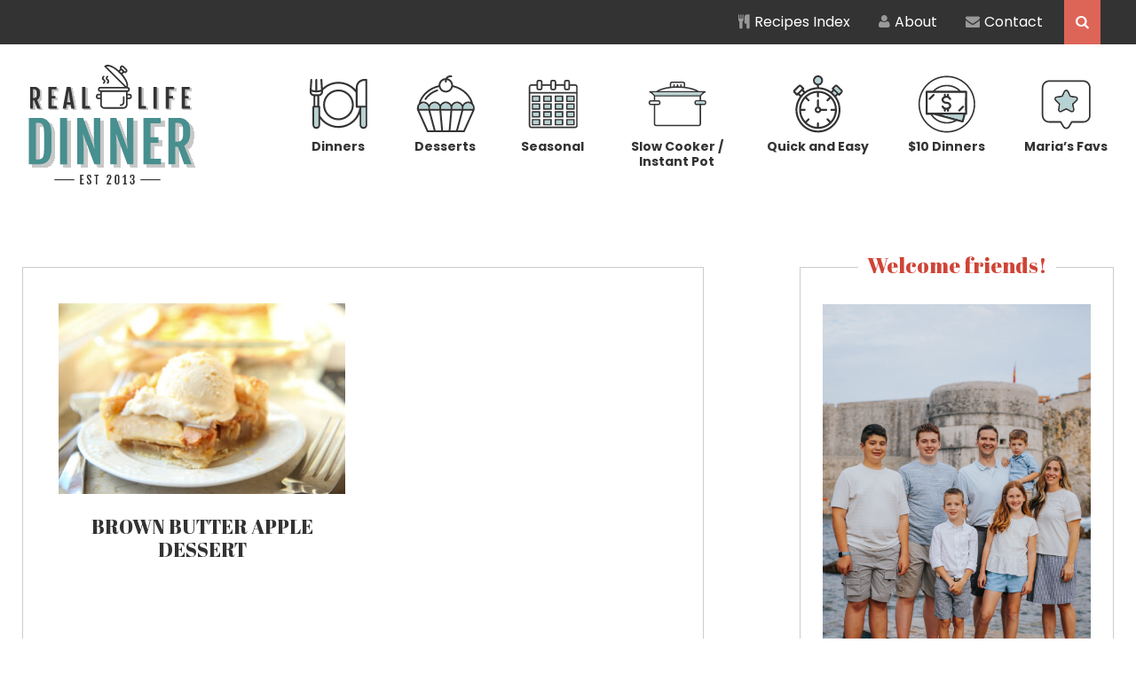

--- FILE ---
content_type: text/html; charset=UTF-8
request_url: https://reallifedinner.com/tag/brown-butter-apple-tart/
body_size: 12412
content:
<!DOCTYPE html>
<html lang="en-US">
<head >
<meta charset="UTF-8" />
<meta name="viewport" content="width=device-width, initial-scale=1" />
<meta name='robots' content='index, follow, max-image-preview:large, max-snippet:-1, max-video-preview:-1' />
	<style>img:is([sizes="auto" i], [sizes^="auto," i]) { contain-intrinsic-size: 3000px 1500px }</style>
	
	<!-- This site is optimized with the Yoast SEO plugin v26.8 - https://yoast.com/product/yoast-seo-wordpress/ -->
	<title>brown butter apple tart Archives - Real Life Dinner</title>
	<link rel="canonical" href="https://reallifedinner.com/tag/brown-butter-apple-tart/" />
	<meta property="og:locale" content="en_US" />
	<meta property="og:type" content="article" />
	<meta property="og:title" content="brown butter apple tart Archives - Real Life Dinner" />
	<meta property="og:url" content="https://reallifedinner.com/tag/brown-butter-apple-tart/" />
	<meta property="og:site_name" content="Real Life Dinner" />
	<script type="application/ld+json" class="yoast-schema-graph">{"@context":"https://schema.org","@graph":[{"@type":"CollectionPage","@id":"https://reallifedinner.com/tag/brown-butter-apple-tart/","url":"https://reallifedinner.com/tag/brown-butter-apple-tart/","name":"brown butter apple tart Archives - Real Life Dinner","isPartOf":{"@id":"https://reallifedinner.com/#website"},"primaryImageOfPage":{"@id":"https://reallifedinner.com/tag/brown-butter-apple-tart/#primaryimage"},"image":{"@id":"https://reallifedinner.com/tag/brown-butter-apple-tart/#primaryimage"},"thumbnailUrl":"https://reallifedinner.com/wp-content/uploads/2022/01/Brown_Butter_Apple_Dessert2.jpg","breadcrumb":{"@id":"https://reallifedinner.com/tag/brown-butter-apple-tart/#breadcrumb"},"inLanguage":"en-US"},{"@type":"ImageObject","inLanguage":"en-US","@id":"https://reallifedinner.com/tag/brown-butter-apple-tart/#primaryimage","url":"https://reallifedinner.com/wp-content/uploads/2022/01/Brown_Butter_Apple_Dessert2.jpg","contentUrl":"https://reallifedinner.com/wp-content/uploads/2022/01/Brown_Butter_Apple_Dessert2.jpg","width":700,"height":467,"caption":"A piece of apple dessert topped with a scoop of vanilla ice cream with forks on both sides of the plate. Faded in the background is a 9x13 dish of Brown Butter Apple Dessert."},{"@type":"BreadcrumbList","@id":"https://reallifedinner.com/tag/brown-butter-apple-tart/#breadcrumb","itemListElement":[{"@type":"ListItem","position":1,"name":"Home","item":"https://reallifedinner.com/"},{"@type":"ListItem","position":2,"name":"brown butter apple tart"}]},{"@type":"WebSite","@id":"https://reallifedinner.com/#website","url":"https://reallifedinner.com/","name":"Real Life Dinner","description":"Recipes your real life family will love!","potentialAction":[{"@type":"SearchAction","target":{"@type":"EntryPoint","urlTemplate":"https://reallifedinner.com/?s={search_term_string}"},"query-input":{"@type":"PropertyValueSpecification","valueRequired":true,"valueName":"search_term_string"}}],"inLanguage":"en-US"}]}</script>
	<!-- / Yoast SEO plugin. -->


<link rel='dns-prefetch' href='//scripts.mediavine.com' />
<link rel='dns-prefetch' href='//stats.wp.com' />
<link rel='dns-prefetch' href='//fonts.googleapis.com' />
<link rel='dns-prefetch' href='//netdna.bootstrapcdn.com' />
<link rel="alternate" type="application/rss+xml" title="Real Life Dinner &raquo; Feed" href="https://reallifedinner.com/feed/" />
<link rel="alternate" type="application/rss+xml" title="Real Life Dinner &raquo; Comments Feed" href="https://reallifedinner.com/comments/feed/" />
<link rel="alternate" type="application/rss+xml" title="Real Life Dinner &raquo; brown butter apple tart Tag Feed" href="https://reallifedinner.com/tag/brown-butter-apple-tart/feed/" />
<script type="text/javascript">
/* <![CDATA[ */
window._wpemojiSettings = {"baseUrl":"https:\/\/s.w.org\/images\/core\/emoji\/16.0.1\/72x72\/","ext":".png","svgUrl":"https:\/\/s.w.org\/images\/core\/emoji\/16.0.1\/svg\/","svgExt":".svg","source":{"concatemoji":"https:\/\/reallifedinner.com\/wp-includes\/js\/wp-emoji-release.min.js?ver=6.8.3"}};
/*! This file is auto-generated */
!function(s,n){var o,i,e;function c(e){try{var t={supportTests:e,timestamp:(new Date).valueOf()};sessionStorage.setItem(o,JSON.stringify(t))}catch(e){}}function p(e,t,n){e.clearRect(0,0,e.canvas.width,e.canvas.height),e.fillText(t,0,0);var t=new Uint32Array(e.getImageData(0,0,e.canvas.width,e.canvas.height).data),a=(e.clearRect(0,0,e.canvas.width,e.canvas.height),e.fillText(n,0,0),new Uint32Array(e.getImageData(0,0,e.canvas.width,e.canvas.height).data));return t.every(function(e,t){return e===a[t]})}function u(e,t){e.clearRect(0,0,e.canvas.width,e.canvas.height),e.fillText(t,0,0);for(var n=e.getImageData(16,16,1,1),a=0;a<n.data.length;a++)if(0!==n.data[a])return!1;return!0}function f(e,t,n,a){switch(t){case"flag":return n(e,"\ud83c\udff3\ufe0f\u200d\u26a7\ufe0f","\ud83c\udff3\ufe0f\u200b\u26a7\ufe0f")?!1:!n(e,"\ud83c\udde8\ud83c\uddf6","\ud83c\udde8\u200b\ud83c\uddf6")&&!n(e,"\ud83c\udff4\udb40\udc67\udb40\udc62\udb40\udc65\udb40\udc6e\udb40\udc67\udb40\udc7f","\ud83c\udff4\u200b\udb40\udc67\u200b\udb40\udc62\u200b\udb40\udc65\u200b\udb40\udc6e\u200b\udb40\udc67\u200b\udb40\udc7f");case"emoji":return!a(e,"\ud83e\udedf")}return!1}function g(e,t,n,a){var r="undefined"!=typeof WorkerGlobalScope&&self instanceof WorkerGlobalScope?new OffscreenCanvas(300,150):s.createElement("canvas"),o=r.getContext("2d",{willReadFrequently:!0}),i=(o.textBaseline="top",o.font="600 32px Arial",{});return e.forEach(function(e){i[e]=t(o,e,n,a)}),i}function t(e){var t=s.createElement("script");t.src=e,t.defer=!0,s.head.appendChild(t)}"undefined"!=typeof Promise&&(o="wpEmojiSettingsSupports",i=["flag","emoji"],n.supports={everything:!0,everythingExceptFlag:!0},e=new Promise(function(e){s.addEventListener("DOMContentLoaded",e,{once:!0})}),new Promise(function(t){var n=function(){try{var e=JSON.parse(sessionStorage.getItem(o));if("object"==typeof e&&"number"==typeof e.timestamp&&(new Date).valueOf()<e.timestamp+604800&&"object"==typeof e.supportTests)return e.supportTests}catch(e){}return null}();if(!n){if("undefined"!=typeof Worker&&"undefined"!=typeof OffscreenCanvas&&"undefined"!=typeof URL&&URL.createObjectURL&&"undefined"!=typeof Blob)try{var e="postMessage("+g.toString()+"("+[JSON.stringify(i),f.toString(),p.toString(),u.toString()].join(",")+"));",a=new Blob([e],{type:"text/javascript"}),r=new Worker(URL.createObjectURL(a),{name:"wpTestEmojiSupports"});return void(r.onmessage=function(e){c(n=e.data),r.terminate(),t(n)})}catch(e){}c(n=g(i,f,p,u))}t(n)}).then(function(e){for(var t in e)n.supports[t]=e[t],n.supports.everything=n.supports.everything&&n.supports[t],"flag"!==t&&(n.supports.everythingExceptFlag=n.supports.everythingExceptFlag&&n.supports[t]);n.supports.everythingExceptFlag=n.supports.everythingExceptFlag&&!n.supports.flag,n.DOMReady=!1,n.readyCallback=function(){n.DOMReady=!0}}).then(function(){return e}).then(function(){var e;n.supports.everything||(n.readyCallback(),(e=n.source||{}).concatemoji?t(e.concatemoji):e.wpemoji&&e.twemoji&&(t(e.twemoji),t(e.wpemoji)))}))}((window,document),window._wpemojiSettings);
/* ]]> */
</script>
<link rel='stylesheet' id='pinterest-pin-it-button-pro-plugin-styles-css' href='https://reallifedinner.com/wp-content/plugins/pinterest-pin-it-button-pro/css/public.css?ver=3.2.5.1' type='text/css' media='all' />
<link rel='stylesheet' id='pinterest-pin-it-button-pro-public-styles-css' href='https://reallifedinner.com/wp-content/plugins/pinterest-pin-it-button-pro/css/public-pro.css?ver=3.2.5.1' type='text/css' media='all' />
<link rel='stylesheet' id='real-life-dinner-theme-css' href='https://reallifedinner.com/wp-content/themes/reallifedinner/style.css?ver=3.0.28' type='text/css' media='all' />
<style id='wp-emoji-styles-inline-css' type='text/css'>

	img.wp-smiley, img.emoji {
		display: inline !important;
		border: none !important;
		box-shadow: none !important;
		height: 1em !important;
		width: 1em !important;
		margin: 0 0.07em !important;
		vertical-align: -0.1em !important;
		background: none !important;
		padding: 0 !important;
	}
</style>
<link rel='stylesheet' id='wp-block-library-css' href='https://reallifedinner.com/wp-includes/css/dist/block-library/style.min.css?ver=6.8.3' type='text/css' media='all' />
<style id='classic-theme-styles-inline-css' type='text/css'>
/*! This file is auto-generated */
.wp-block-button__link{color:#fff;background-color:#32373c;border-radius:9999px;box-shadow:none;text-decoration:none;padding:calc(.667em + 2px) calc(1.333em + 2px);font-size:1.125em}.wp-block-file__button{background:#32373c;color:#fff;text-decoration:none}
</style>
<link rel='stylesheet' id='mediaelement-css' href='https://reallifedinner.com/wp-includes/js/mediaelement/mediaelementplayer-legacy.min.css?ver=4.2.17' type='text/css' media='all' />
<link rel='stylesheet' id='wp-mediaelement-css' href='https://reallifedinner.com/wp-includes/js/mediaelement/wp-mediaelement.min.css?ver=6.8.3' type='text/css' media='all' />
<style id='jetpack-sharing-buttons-style-inline-css' type='text/css'>
.jetpack-sharing-buttons__services-list{display:flex;flex-direction:row;flex-wrap:wrap;gap:0;list-style-type:none;margin:5px;padding:0}.jetpack-sharing-buttons__services-list.has-small-icon-size{font-size:12px}.jetpack-sharing-buttons__services-list.has-normal-icon-size{font-size:16px}.jetpack-sharing-buttons__services-list.has-large-icon-size{font-size:24px}.jetpack-sharing-buttons__services-list.has-huge-icon-size{font-size:36px}@media print{.jetpack-sharing-buttons__services-list{display:none!important}}.editor-styles-wrapper .wp-block-jetpack-sharing-buttons{gap:0;padding-inline-start:0}ul.jetpack-sharing-buttons__services-list.has-background{padding:1.25em 2.375em}
</style>
<link rel='stylesheet' id='convertkit-broadcasts-css' href='https://reallifedinner.com/wp-content/plugins/convertkit/resources/frontend/css/broadcasts.css?ver=3.1.6.1' type='text/css' media='all' />
<link rel='stylesheet' id='convertkit-button-css' href='https://reallifedinner.com/wp-content/plugins/convertkit/resources/frontend/css/button.css?ver=3.1.6.1' type='text/css' media='all' />
<link rel='stylesheet' id='convertkit-form-css' href='https://reallifedinner.com/wp-content/plugins/convertkit/resources/frontend/css/form.css?ver=3.1.6.1' type='text/css' media='all' />
<link rel='stylesheet' id='convertkit-form-builder-field-css' href='https://reallifedinner.com/wp-content/plugins/convertkit/resources/frontend/css/form-builder.css?ver=3.1.6.1' type='text/css' media='all' />
<link rel='stylesheet' id='convertkit-form-builder-css' href='https://reallifedinner.com/wp-content/plugins/convertkit/resources/frontend/css/form-builder.css?ver=3.1.6.1' type='text/css' media='all' />
<style id='global-styles-inline-css' type='text/css'>
:root{--wp--preset--aspect-ratio--square: 1;--wp--preset--aspect-ratio--4-3: 4/3;--wp--preset--aspect-ratio--3-4: 3/4;--wp--preset--aspect-ratio--3-2: 3/2;--wp--preset--aspect-ratio--2-3: 2/3;--wp--preset--aspect-ratio--16-9: 16/9;--wp--preset--aspect-ratio--9-16: 9/16;--wp--preset--color--black: #000000;--wp--preset--color--cyan-bluish-gray: #abb8c3;--wp--preset--color--white: #ffffff;--wp--preset--color--pale-pink: #f78da7;--wp--preset--color--vivid-red: #cf2e2e;--wp--preset--color--luminous-vivid-orange: #ff6900;--wp--preset--color--luminous-vivid-amber: #fcb900;--wp--preset--color--light-green-cyan: #7bdcb5;--wp--preset--color--vivid-green-cyan: #00d084;--wp--preset--color--pale-cyan-blue: #8ed1fc;--wp--preset--color--vivid-cyan-blue: #0693e3;--wp--preset--color--vivid-purple: #9b51e0;--wp--preset--gradient--vivid-cyan-blue-to-vivid-purple: linear-gradient(135deg,rgba(6,147,227,1) 0%,rgb(155,81,224) 100%);--wp--preset--gradient--light-green-cyan-to-vivid-green-cyan: linear-gradient(135deg,rgb(122,220,180) 0%,rgb(0,208,130) 100%);--wp--preset--gradient--luminous-vivid-amber-to-luminous-vivid-orange: linear-gradient(135deg,rgba(252,185,0,1) 0%,rgba(255,105,0,1) 100%);--wp--preset--gradient--luminous-vivid-orange-to-vivid-red: linear-gradient(135deg,rgba(255,105,0,1) 0%,rgb(207,46,46) 100%);--wp--preset--gradient--very-light-gray-to-cyan-bluish-gray: linear-gradient(135deg,rgb(238,238,238) 0%,rgb(169,184,195) 100%);--wp--preset--gradient--cool-to-warm-spectrum: linear-gradient(135deg,rgb(74,234,220) 0%,rgb(151,120,209) 20%,rgb(207,42,186) 40%,rgb(238,44,130) 60%,rgb(251,105,98) 80%,rgb(254,248,76) 100%);--wp--preset--gradient--blush-light-purple: linear-gradient(135deg,rgb(255,206,236) 0%,rgb(152,150,240) 100%);--wp--preset--gradient--blush-bordeaux: linear-gradient(135deg,rgb(254,205,165) 0%,rgb(254,45,45) 50%,rgb(107,0,62) 100%);--wp--preset--gradient--luminous-dusk: linear-gradient(135deg,rgb(255,203,112) 0%,rgb(199,81,192) 50%,rgb(65,88,208) 100%);--wp--preset--gradient--pale-ocean: linear-gradient(135deg,rgb(255,245,203) 0%,rgb(182,227,212) 50%,rgb(51,167,181) 100%);--wp--preset--gradient--electric-grass: linear-gradient(135deg,rgb(202,248,128) 0%,rgb(113,206,126) 100%);--wp--preset--gradient--midnight: linear-gradient(135deg,rgb(2,3,129) 0%,rgb(40,116,252) 100%);--wp--preset--font-size--small: 13px;--wp--preset--font-size--medium: 20px;--wp--preset--font-size--large: 36px;--wp--preset--font-size--x-large: 42px;--wp--preset--spacing--20: 0.44rem;--wp--preset--spacing--30: 0.67rem;--wp--preset--spacing--40: 1rem;--wp--preset--spacing--50: 1.5rem;--wp--preset--spacing--60: 2.25rem;--wp--preset--spacing--70: 3.38rem;--wp--preset--spacing--80: 5.06rem;--wp--preset--shadow--natural: 6px 6px 9px rgba(0, 0, 0, 0.2);--wp--preset--shadow--deep: 12px 12px 50px rgba(0, 0, 0, 0.4);--wp--preset--shadow--sharp: 6px 6px 0px rgba(0, 0, 0, 0.2);--wp--preset--shadow--outlined: 6px 6px 0px -3px rgba(255, 255, 255, 1), 6px 6px rgba(0, 0, 0, 1);--wp--preset--shadow--crisp: 6px 6px 0px rgba(0, 0, 0, 1);}:where(.is-layout-flex){gap: 0.5em;}:where(.is-layout-grid){gap: 0.5em;}body .is-layout-flex{display: flex;}.is-layout-flex{flex-wrap: wrap;align-items: center;}.is-layout-flex > :is(*, div){margin: 0;}body .is-layout-grid{display: grid;}.is-layout-grid > :is(*, div){margin: 0;}:where(.wp-block-columns.is-layout-flex){gap: 2em;}:where(.wp-block-columns.is-layout-grid){gap: 2em;}:where(.wp-block-post-template.is-layout-flex){gap: 1.25em;}:where(.wp-block-post-template.is-layout-grid){gap: 1.25em;}.has-black-color{color: var(--wp--preset--color--black) !important;}.has-cyan-bluish-gray-color{color: var(--wp--preset--color--cyan-bluish-gray) !important;}.has-white-color{color: var(--wp--preset--color--white) !important;}.has-pale-pink-color{color: var(--wp--preset--color--pale-pink) !important;}.has-vivid-red-color{color: var(--wp--preset--color--vivid-red) !important;}.has-luminous-vivid-orange-color{color: var(--wp--preset--color--luminous-vivid-orange) !important;}.has-luminous-vivid-amber-color{color: var(--wp--preset--color--luminous-vivid-amber) !important;}.has-light-green-cyan-color{color: var(--wp--preset--color--light-green-cyan) !important;}.has-vivid-green-cyan-color{color: var(--wp--preset--color--vivid-green-cyan) !important;}.has-pale-cyan-blue-color{color: var(--wp--preset--color--pale-cyan-blue) !important;}.has-vivid-cyan-blue-color{color: var(--wp--preset--color--vivid-cyan-blue) !important;}.has-vivid-purple-color{color: var(--wp--preset--color--vivid-purple) !important;}.has-black-background-color{background-color: var(--wp--preset--color--black) !important;}.has-cyan-bluish-gray-background-color{background-color: var(--wp--preset--color--cyan-bluish-gray) !important;}.has-white-background-color{background-color: var(--wp--preset--color--white) !important;}.has-pale-pink-background-color{background-color: var(--wp--preset--color--pale-pink) !important;}.has-vivid-red-background-color{background-color: var(--wp--preset--color--vivid-red) !important;}.has-luminous-vivid-orange-background-color{background-color: var(--wp--preset--color--luminous-vivid-orange) !important;}.has-luminous-vivid-amber-background-color{background-color: var(--wp--preset--color--luminous-vivid-amber) !important;}.has-light-green-cyan-background-color{background-color: var(--wp--preset--color--light-green-cyan) !important;}.has-vivid-green-cyan-background-color{background-color: var(--wp--preset--color--vivid-green-cyan) !important;}.has-pale-cyan-blue-background-color{background-color: var(--wp--preset--color--pale-cyan-blue) !important;}.has-vivid-cyan-blue-background-color{background-color: var(--wp--preset--color--vivid-cyan-blue) !important;}.has-vivid-purple-background-color{background-color: var(--wp--preset--color--vivid-purple) !important;}.has-black-border-color{border-color: var(--wp--preset--color--black) !important;}.has-cyan-bluish-gray-border-color{border-color: var(--wp--preset--color--cyan-bluish-gray) !important;}.has-white-border-color{border-color: var(--wp--preset--color--white) !important;}.has-pale-pink-border-color{border-color: var(--wp--preset--color--pale-pink) !important;}.has-vivid-red-border-color{border-color: var(--wp--preset--color--vivid-red) !important;}.has-luminous-vivid-orange-border-color{border-color: var(--wp--preset--color--luminous-vivid-orange) !important;}.has-luminous-vivid-amber-border-color{border-color: var(--wp--preset--color--luminous-vivid-amber) !important;}.has-light-green-cyan-border-color{border-color: var(--wp--preset--color--light-green-cyan) !important;}.has-vivid-green-cyan-border-color{border-color: var(--wp--preset--color--vivid-green-cyan) !important;}.has-pale-cyan-blue-border-color{border-color: var(--wp--preset--color--pale-cyan-blue) !important;}.has-vivid-cyan-blue-border-color{border-color: var(--wp--preset--color--vivid-cyan-blue) !important;}.has-vivid-purple-border-color{border-color: var(--wp--preset--color--vivid-purple) !important;}.has-vivid-cyan-blue-to-vivid-purple-gradient-background{background: var(--wp--preset--gradient--vivid-cyan-blue-to-vivid-purple) !important;}.has-light-green-cyan-to-vivid-green-cyan-gradient-background{background: var(--wp--preset--gradient--light-green-cyan-to-vivid-green-cyan) !important;}.has-luminous-vivid-amber-to-luminous-vivid-orange-gradient-background{background: var(--wp--preset--gradient--luminous-vivid-amber-to-luminous-vivid-orange) !important;}.has-luminous-vivid-orange-to-vivid-red-gradient-background{background: var(--wp--preset--gradient--luminous-vivid-orange-to-vivid-red) !important;}.has-very-light-gray-to-cyan-bluish-gray-gradient-background{background: var(--wp--preset--gradient--very-light-gray-to-cyan-bluish-gray) !important;}.has-cool-to-warm-spectrum-gradient-background{background: var(--wp--preset--gradient--cool-to-warm-spectrum) !important;}.has-blush-light-purple-gradient-background{background: var(--wp--preset--gradient--blush-light-purple) !important;}.has-blush-bordeaux-gradient-background{background: var(--wp--preset--gradient--blush-bordeaux) !important;}.has-luminous-dusk-gradient-background{background: var(--wp--preset--gradient--luminous-dusk) !important;}.has-pale-ocean-gradient-background{background: var(--wp--preset--gradient--pale-ocean) !important;}.has-electric-grass-gradient-background{background: var(--wp--preset--gradient--electric-grass) !important;}.has-midnight-gradient-background{background: var(--wp--preset--gradient--midnight) !important;}.has-small-font-size{font-size: var(--wp--preset--font-size--small) !important;}.has-medium-font-size{font-size: var(--wp--preset--font-size--medium) !important;}.has-large-font-size{font-size: var(--wp--preset--font-size--large) !important;}.has-x-large-font-size{font-size: var(--wp--preset--font-size--x-large) !important;}
:where(.wp-block-post-template.is-layout-flex){gap: 1.25em;}:where(.wp-block-post-template.is-layout-grid){gap: 1.25em;}
:where(.wp-block-columns.is-layout-flex){gap: 2em;}:where(.wp-block-columns.is-layout-grid){gap: 2em;}
:root :where(.wp-block-pullquote){font-size: 1.5em;line-height: 1.6;}
</style>
<link rel='stylesheet' id='supersideme-style-css' href='https://reallifedinner.com/wp-content/plugins/superside-me/includes/css/supersideme-style.css?ver=2.8.1' type='text/css' media='screen' />
<style id='supersideme-style-inline-css' type='text/css'>
@media only screen and (max-width:1023px) {nav,#nav,.nav-primary,.nav-secondary,.supersideme .site-header .secondary-toggle,.menu-toggle,.before-header-bar,.shop-after-header {display:none }.slide-nav-link,.ssme-search,.button.ssme-button.ssme-custom,.nav-social {display:block }}.sidr {width:260px }.sidr.left {left:-260px }.sidr.right {right:-260px }.slide-nav-link {background-color:#fff;right:0;color:#4c4950;position:absolute;width:auto }.sidr {background-color:#fff;color:#4c4950 }.sidr h3,.sidr h4,.sidr .widget,.sidr p {color:#4c4950 }.slide-nav-link:focus,.sidr:focus,.sidr a:focus,.menu-close:focus,.sub-menu-toggle:focus {outline:#4c4950 dotted 1px }.sidr a,.sidr a:focus,.sidr a:active,.sidr button,.sidr .sub-menu-toggle:before {color:#4c4950 }.search-me {color:#fff }.slide-nav-link:before,.search-me:before,.menu-close:before,.sidr .sub-menu-toggle:before,.ssme-search:before,.ssme-button:before {-webkit-font-smoothing:antialiased;-moz-osx-font-smoothing:grayscale;display:inline-block;font-style:normal;font-variant:normal;font-weight:900;font-family:'Font Awesome 5 Free','FontAwesome';font-size:20px }.menu-close:before,.sidr .sub-menu-toggle:before {font-size:16px }.slide-nav-link:before {content:'\f0c9' }.slide-nav-link.menu-open:before {content:'\f0c9' }.sidr .menu-close:before {content:'\f00d' }.sidr .sub-menu-toggle:before {content:'\f107' }.sidr .sub-menu-toggle-open:before {content:'\f106' }.search-me:before {content:'\f002' }.ssme-search:before {content:'\f002' }
</style>
<link rel='stylesheet' id='emailtru-spotlight-css' href='https://reallifedinner.com/wp-content/plugins/wp-emailtru-plugin/css/spotlight.css?ver=1.37.5' type='text/css' media='all' />
<link rel='stylesheet' id='google-fonts-css' href='//fonts.googleapis.com/css2?family=Abril+Fatface&#038;family=Poppins:ital,wght@0,400;0,600;0,700;1,400;1,700&#038;display=swap' type='text/css' media='all' />
<link rel='stylesheet' id='font-awesome-css' href='//netdna.bootstrapcdn.com/font-awesome/4.1.0/css/font-awesome.min.css?ver=6.8.3' type='text/css' media='all' />
<link rel='stylesheet' id='easyrecipestyle-reset-css' href='https://reallifedinner.com/wp-content/plugins/easyrecipeplus/css/easyrecipe-style-reset-min.css?ver=3.5.3251' type='text/css' media='all' />
<link rel='stylesheet' id='easyrecipebuttonUI-css' href='https://reallifedinner.com/wp-content/plugins/easyrecipeplus/ui/easyrecipe-buttonUI.css?ver=3.5.3251' type='text/css' media='all' />
<link rel='stylesheet' id='easyrecipestyle-css' href='https://reallifedinner.com/wp-content/plugins/easyrecipeplus/styles/style002/style.css?ver=3.5.3251.1.4' type='text/css' media='all' />
<style type="text/css">
a.pib-hover-btn-link, .pib-img-under-wrapper a[href*="pinterest"].pib-hover-btn-link {
    background-image: url("https://reallifedinner.com/wp-content/uploads/2015/08/pinit.png") !important;
    width: 112px !important;
    height: 92px !important;
}
.pib-sharebar li { width: 105px; }
</style><script type="text/javascript" src="https://reallifedinner.com/wp-includes/js/jquery/jquery.min.js?ver=3.7.1" id="jquery-core-js"></script>
<script type="text/javascript" src="https://reallifedinner.com/wp-includes/js/jquery/jquery-migrate.min.js?ver=3.4.1" id="jquery-migrate-js"></script>
<script type="text/javascript" async="async" fetchpriority="high" data-noptimize="1" data-cfasync="false" src="https://scripts.mediavine.com/tags/real-life-dinner.js?ver=6.8.3" id="mv-script-wrapper-js"></script>
<script type="text/javascript" src="https://reallifedinner.com/wp-includes/js/jquery/ui/core.min.js?ver=1.13.3" id="jquery-ui-core-js"></script>
<script type="text/javascript" src="https://reallifedinner.com/wp-includes/js/jquery/ui/controlgroup.min.js?ver=1.13.3" id="jquery-ui-controlgroup-js"></script>
<script type="text/javascript" src="https://reallifedinner.com/wp-includes/js/jquery/ui/checkboxradio.min.js?ver=1.13.3" id="jquery-ui-checkboxradio-js"></script>
<script type="text/javascript" src="https://reallifedinner.com/wp-includes/js/jquery/ui/button.min.js?ver=1.13.3" id="jquery-ui-button-js"></script>
<script type="text/javascript" src="https://reallifedinner.com/wp-content/plugins/easyrecipeplus/js/easyrecipe-min.js?ver=3.5.3251" id="EasyRecipePlus-js"></script>
<link rel="https://api.w.org/" href="https://reallifedinner.com/wp-json/" /><link rel="alternate" title="JSON" type="application/json" href="https://reallifedinner.com/wp-json/wp/v2/tags/4562" /><link rel="EditURI" type="application/rsd+xml" title="RSD" href="https://reallifedinner.com/xmlrpc.php?rsd" />
<meta name="generator" content="WordPress 6.8.3" />
<script type="text/javascript">
(function(url){
	if(/(?:Chrome\/26\.0\.1410\.63 Safari\/537\.31|WordfenceTestMonBot)/.test(navigator.userAgent)){ return; }
	var addEvent = function(evt, handler) {
		if (window.addEventListener) {
			document.addEventListener(evt, handler, false);
		} else if (window.attachEvent) {
			document.attachEvent('on' + evt, handler);
		}
	};
	var removeEvent = function(evt, handler) {
		if (window.removeEventListener) {
			document.removeEventListener(evt, handler, false);
		} else if (window.detachEvent) {
			document.detachEvent('on' + evt, handler);
		}
	};
	var evts = 'contextmenu dblclick drag dragend dragenter dragleave dragover dragstart drop keydown keypress keyup mousedown mousemove mouseout mouseover mouseup mousewheel scroll'.split(' ');
	var logHuman = function() {
		if (window.wfLogHumanRan) { return; }
		window.wfLogHumanRan = true;
		var wfscr = document.createElement('script');
		wfscr.type = 'text/javascript';
		wfscr.async = true;
		wfscr.src = url + '&r=' + Math.random();
		(document.getElementsByTagName('head')[0]||document.getElementsByTagName('body')[0]).appendChild(wfscr);
		for (var i = 0; i < evts.length; i++) {
			removeEvent(evts[i], logHuman);
		}
	};
	for (var i = 0; i < evts.length; i++) {
		addEvent(evts[i], logHuman);
	}
})('//reallifedinner.com/?wordfence_lh=1&hid=412A956E261A5AE132A772815141AE24');
</script><script type="text/javascript" async="" src="https://reallifedinner.com/wp-content/plugins/yummly-rich-recipes//js/yrecipe_print.js"></script>
<link charset="utf-8" href="https://reallifedinner.com/wp-content/plugins/yummly-rich-recipes/styles/generic.css" rel="stylesheet" type="text/css" />
<link charset="utf-8" href="https://reallifedinner.com/wp-content/plugins/yummly-rich-recipes/styles/yrecipe-std.css" rel="stylesheet" type="text/css" />
	<style>img#wpstats{display:none}</style>
		<link rel="icon" href="https://reallifedinner.com/wp-content/themes/reallifedinner/images/favicon.ico" />
<link rel="pingback" href="https://reallifedinner.com/xmlrpc.php" />
<!-- Global site tag (gtag.js) - Google Analytics -->
<script async src="https://www.googletagmanager.com/gtag/js?id=G-3SY1VB6Q6R"></script>
<script>
  window.dataLayer = window.dataLayer || [];
  function gtag(){dataLayer.push(arguments);}
  gtag('js', new Date());

  gtag('config', 'UA-43617511-1');
  gtag('config', 'G-3SY1VB6Q6R');
</script>

<meta name="google-site-verification" content="BFBSkoizsFXMhmI3pZPtQbVqQTklu8CWBOYuqvW-LUw">

<meta name="pinterest-rich-pin" content="false" />

<meta name="google-site-verification" content="jKR6fXacqFof1fdezWASPGoc2L-xiU5cyFwn65KEpIM" />

<meta name="google-site-verification" content="BFBSkoizsFXMhmI3pZPtQbVqQTklu8CWBOYuqvW-LUw" />

<meta name="google-site-verification" content="SDvZNfnzyVS4Uo76m5Kx6PUHshHWFhAuj0_ylZWVqK0" /><style type="text/css">
</style>
		<style type="text/css" id="wp-custom-css">
			.hbg-recipe-slider .slick-dotted.slick-slider {
	max-width: 85%;
}

.content article h2,
.content article h3 {
	text-transform: uppercase;
}

@media only screen and (max-width: 1023px) {
	
	p.site-description {
		text-align: left;
	}
	
}		</style>
		</head>
<body class="archive tag tag-brown-butter-apple-tart tag-4562 wp-theme-genesis wp-child-theme-reallifedinner no-js header-image header-full-width content-sidebar genesis-breadcrumbs-hidden masonry-page er-recipe"><script>/* <![CDATA[ */(function(){var c = document.body.classList;c.remove('no-js');c.add('js');})();/* ]]> */</script>
		<div class="site-container">
    <div class="before-header-bar"><div class="wrap">
        <div class="menu-before-header-container"><ul id="menu-before-header" class="menu genesis-nav-menu"><li id="menu-item-19360" class="menu-item menu-item-type-post_type menu-item-object-page menu-item-19360"><a href="https://reallifedinner.com/all-recipes/"><i class="fa fa-cutlery" aria-hidden="true"></i> Recipes Index</a></li>
<li id="menu-item-19361" class="menu-item menu-item-type-post_type menu-item-object-page menu-item-19361"><a href="https://reallifedinner.com/about/"><i class="fa fa-user" aria-hidden="true"></i> About</a></li>
<li id="menu-item-19362" class="menu-item menu-item-type-post_type menu-item-object-page menu-item-19362"><a href="https://reallifedinner.com/contact/"><i class="fa fa-envelope" aria-hidden="true"></i> Contact</a></li>
<li class="right search"><form class="search-form" method="get" action="https://reallifedinner.com/" role="search"><input class="search-form-input" type="search" name="s" id="searchform-1" placeholder="Search..."><input class="search-form-submit" type="submit" value="&#xf002;"><meta content="https://reallifedinner.com/?s={s}"></form></li></ul></div>    </div></div> <header class="site-header"><div class="wrap"><div class="title-area"><p class="site-title"><a href="https://reallifedinner.com/">Real Life Dinner</a></p><p class="site-description">Recipes your real life family will love!</p></div><nav class="icon-menu"><ul id="menu-header" class="menu genesis-nav-menu"><li id="menu-item-19363" class="menu-item menu-item-type-custom menu-item-object-custom menu-item-19363"><a href="https://reallifedinner.com/all-recipes/?_main_categories=dinners"><span class="menu-image-wrap"><img class="menu-image" src="https://reallifedinner.com/wp-content/uploads/2023/05/dinners.svg" /></span>Dinners</a></li>
<li id="menu-item-19364" class="menu-item menu-item-type-custom menu-item-object-custom menu-item-19364"><a href="https://reallifedinner.com/all-recipes/?_main_categories=desserts"><span class="menu-image-wrap"><img class="menu-image" src="https://reallifedinner.com/wp-content/uploads/2023/05/desserts.svg" /></span>Desserts</a></li>
<li id="menu-item-19365" class="menu-item menu-item-type-custom menu-item-object-custom menu-item-19365"><a href="https://reallifedinner.com/all-recipes/?_main_categories=seasonal"><span class="menu-image-wrap"><img class="menu-image" src="https://reallifedinner.com/wp-content/uploads/2023/05/seasonal.svg" /></span>Seasonal</a></li>
<li id="menu-item-19366" class="menu-item menu-item-type-custom menu-item-object-custom menu-item-19366"><a href="https://reallifedinner.com/all-recipes/?_main_categories=slow-cooker-instant-pot"><span class="menu-image-wrap"><img class="menu-image" src="https://reallifedinner.com/wp-content/uploads/2023/05/slow-cooker.svg" /></span>Slow Cooker / Instant Pot</a></li>
<li id="menu-item-19367" class="menu-item menu-item-type-custom menu-item-object-custom menu-item-19367"><a href="https://reallifedinner.com/all-recipes/?_main_categories=quick-and-easy"><span class="menu-image-wrap"><img class="menu-image" src="https://reallifedinner.com/wp-content/uploads/2023/05/quick.svg" /></span>Quick and Easy</a></li>
<li id="menu-item-19396" class="menu-item menu-item-type-custom menu-item-object-custom menu-item-19396"><a href="https://reallifedinner.com/all-recipes/?_main_categories=10-dinners"><span class="menu-image-wrap"><img class="menu-image" src="https://reallifedinner.com/wp-content/uploads/2023/05/budget.svg" /></span>$10 Dinners</a></li>
<li id="menu-item-19395" class="menu-item menu-item-type-custom menu-item-object-custom menu-item-19395"><a href="https://reallifedinner.com/all-recipes/?_main_categories=marias-favorites"><span class="menu-image-wrap"><img class="menu-image" src="https://reallifedinner.com/wp-content/uploads/2023/05/favs.svg" /></span>Maria&#8217;s Favs</a></li>
</ul></nav></div></header>    <div class="mini-header">
        <div class="wrap">
            <div class="title-area alignleft">
                <a href="https://reallifedinner.com"><img src="https://reallifedinner.com/wp-content/themes/reallifedinner/images/logo-sticky.svg" alt="Home" width /></a>
            </div> <nav class="nav-sticky-header" itemscope itemtype="https://schema.org/SiteNavigationElement"><ul id="menu-sticky" class="menu genesis-nav-menu menu-sticky"><li id="menu-item-19379" class="menu-item menu-item-type-post_type menu-item-object-page menu-item-has-children menu-item-19379"><a href="https://reallifedinner.com/all-recipes/"><span ><i class="fa fa-cutlery" aria-hidden="true"></i> Recipes Index</span></a>
<ul class="sub-menu">
	<li id="menu-item-19380" class="menu-item menu-item-type-custom menu-item-object-custom menu-item-19380"><a href="https://reallifedinner.com/all-recipes/?_main_categories=dinners"><span ><span class="menu-image-wrap"><img class="menu-image" src="https://reallifedinner.com/wp-content/uploads/2023/05/dinners.svg" /></span>Dinners</span></a></li>
	<li id="menu-item-19381" class="menu-item menu-item-type-custom menu-item-object-custom menu-item-19381"><a href="https://reallifedinner.com/all-recipes/?_main_categories=desserts"><span ><span class="menu-image-wrap"><img class="menu-image" src="https://reallifedinner.com/wp-content/uploads/2023/05/desserts.svg" /></span>Desserts</span></a></li>
	<li id="menu-item-19382" class="menu-item menu-item-type-custom menu-item-object-custom menu-item-19382"><a href="https://reallifedinner.com/all-recipes/?_main_categories=seasonal"><span ><span class="menu-image-wrap"><img class="menu-image" src="https://reallifedinner.com/wp-content/uploads/2023/05/seasonal.svg" /></span>Seasonal</span></a></li>
	<li id="menu-item-19383" class="menu-item menu-item-type-custom menu-item-object-custom menu-item-19383"><a href="https://reallifedinner.com/all-recipes/?_main_categories=slow-cooker-instant-pot"><span ><span class="menu-image-wrap"><img class="menu-image" src="https://reallifedinner.com/wp-content/uploads/2023/05/slow-cooker.svg" /></span>Slow Cooker / Instant Pot</span></a></li>
	<li id="menu-item-19384" class="menu-item menu-item-type-custom menu-item-object-custom menu-item-19384"><a href="https://reallifedinner.com/all-recipes/?_main_categories=quick-and-easy"><span ><span class="menu-image-wrap"><img class="menu-image" src="https://reallifedinner.com/wp-content/uploads/2023/05/quick.svg" /></span>Quick and Easy</span></a></li>
	<li id="menu-item-19393" class="menu-item menu-item-type-custom menu-item-object-custom menu-item-19393"><a href="https://reallifedinner.com/all-recipes/?_main_categories=10-dinners"><span ><span class="menu-image-wrap"><img class="menu-image" src="https://reallifedinner.com/wp-content/uploads/2023/05/budget.svg" /></span>$10 Dinners</span></a></li>
	<li id="menu-item-19394" class="menu-item menu-item-type-custom menu-item-object-custom menu-item-19394"><a href="https://reallifedinner.com/all-recipes/?_main_categories=marias-favorites"><span ><span class="menu-image-wrap"><img class="menu-image" src="https://reallifedinner.com/wp-content/uploads/2023/05/favs.svg" /></span>Maria&#8217;s Favs</span></a></li>
</ul>
</li>
<li id="menu-item-19387" class="menu-item menu-item-type-post_type menu-item-object-page menu-item-19387"><a href="https://reallifedinner.com/about/"><span ><i class="fa fa-user" aria-hidden="true"></i> About</span></a></li>
<li id="menu-item-19388" class="menu-item menu-item-type-post_type menu-item-object-page menu-item-19388"><a href="https://reallifedinner.com/contact/"><span ><i class="fa fa-envelope" aria-hidden="true"></i> Contact</span></a></li>
<li class="right search"><form class="search-form" method="get" action="https://reallifedinner.com/" role="search"><input class="search-form-input" type="search" name="s" id="searchform-2" placeholder="Search..."><input class="search-form-submit" type="submit" value="&#xf002;"><meta content="https://reallifedinner.com/?s={s}"></form></li></ul></nav>
        </div>
    </div> <div class="site-inner"><div class="content-sidebar-wrap"><main class="content"><div class="loop-wrap"><div class="masonry-wrap"><div class="gutter-sizer"></div><!--fwp-loop-->
<article class="post-15605 post type-post status-publish format-standard has-post-thumbnail category-apples category-christmas category-cobblers-crisps-galettes category-desserts category-fall category-holiday category-main-categories category-recipes category-seasonal category-thanksgiving tag-apple-puff-pastry-dessert tag-baked-apple-puff-pastry-dessert tag-brown-butter-apple-dessert tag-brown-butter-apple-tart tag-easy-apple-puff-pastry-dessert tag-easy-puff-pastry-apple-dessert tag-puff-pastry-apple-tart tag-puff-pastry-with-apples tag-sliced-apple-puff-pastry-recipe course-dessert entry gs-1 gs-odd gs-even gs-featured-content-entry" aria-label="Brown Butter Apple Dessert"><header class="entry-header"><a class="entry-image-link" href="https://reallifedinner.com/brown-butter-apple-dessert/" aria-hidden="true" tabindex="-1"><img width="324" height="216" src="https://reallifedinner.com/wp-content/uploads/2022/01/Brown_Butter_Apple_Dessert2-324x216.jpg" class="alignleft post-image entry-image" alt="A piece of apple dessert topped with a scoop of vanilla ice cream with forks on both sides of the plate. Faded in the background is a 9x13 dish of Brown Butter Apple Dessert." decoding="async" srcset="https://reallifedinner.com/wp-content/uploads/2022/01/Brown_Butter_Apple_Dessert2-324x216.jpg 324w, https://reallifedinner.com/wp-content/uploads/2022/01/Brown_Butter_Apple_Dessert2-300x200.jpg 300w, https://reallifedinner.com/wp-content/uploads/2022/01/Brown_Butter_Apple_Dessert2-174x117.jpg 174w, https://reallifedinner.com/wp-content/uploads/2022/01/Brown_Butter_Apple_Dessert2-212x142.jpg 212w, https://reallifedinner.com/wp-content/uploads/2022/01/Brown_Butter_Apple_Dessert2-373x248.jpg 373w, https://reallifedinner.com/wp-content/uploads/2022/01/Brown_Butter_Apple_Dessert2.jpg 700w" sizes="(max-width: 324px) 100vw, 324px"  data-pin-url="" /></a><h2 class="entry-title"><a class="entry-title-link" rel="bookmark" href="https://reallifedinner.com/brown-butter-apple-dessert/">Brown Butter Apple Dessert</a></h2>
</header><div class="entry-content"></div><footer class="entry-footer"></footer></article></div></div></main><aside class="sidebar sidebar-primary widget-area" role="complementary" aria-label="Primary Sidebar"><section id="ewd_about-2" class="widget widget_ewd_about"><div class="widget-wrap"><h4 class="widget-title widgettitle"><span>Welcome friends!</span></h4>
<a href="https://reallifedinner.com/about/"><img src="https://reallifedinner.com/wp-content/uploads/2022/02/maria-family-0022-scaled.jpg" /></a><p>Hi, I'm Maria. A mom of five and a total foodie. My superpower is taking ordinary recipes and making them DELICIOUS. Your family will LOVE these meals! Come cook with me, I promise it will be amazing! <a href="https://reallifedinner.com/start-here/">Get started here</a> or search my archives below.</p>
<div class="widget_search"><form class="search-form" method="get" action="https://reallifedinner.com/" role="search"><input class="search-form-input" type="search" name="s" id="searchform-3" placeholder="Search..."><input class="search-form-submit" type="submit" value="&#xf002;"><meta content="https://reallifedinner.com/?s={s}"></form></div></div></section>
<section id="text-22" class="widget widget_text"><div class="widget-wrap">			<div class="textwidget"><script type="text/javascript">
amzn_assoc_ad_type = "responsive_search_widget";
amzn_assoc_tracking_id = "realifdin-20";
amzn_assoc_link_id = "82c9895681dc590d95b29459c8459ffd";
amzn_assoc_marketplace = "amazon";
amzn_assoc_region = "US";
amzn_assoc_placement = "";
amzn_assoc_search_type = "search_box";
amzn_assoc_width = 350;
amzn_assoc_height = 80;
amzn_assoc_default_search_category = "";
amzn_assoc_default_search_key = "";
amzn_assoc_theme = "light";
amzn_assoc_bg_color = "FFFFFF";
</script>
<script src="//z-na.amazon-adsystem.com/widgets/onejs?MarketPlace=US"></script>
<br>
When you start your Amazon shopping here, I receive a small percentage of the sale. Thank you for supporting Real Life Dinner.</div>
		</div></section>
<section id="meta-4" class="widget widget_meta"><div class="widget-wrap"><h4 class="widget-title widgettitle"><span>Housekeeping</span></h4>

		<ul>
						<li><a rel="nofollow" href="https://reallifedinner.com/wp-login.php">Log in</a></li>
			<li><a href="https://reallifedinner.com/feed/">Entries feed</a></li>
			<li><a href="https://reallifedinner.com/comments/feed/">Comments feed</a></li>

			<li><a href="https://wordpress.org/">WordPress.org</a></li>
		</ul>

		</div></section>
<section id="user-profile-3" class="widget user-profile"><div class="widget-wrap"><h4 class="widget-title widgettitle"><span>Meet Maria</span></h4>
<p><span class="alignleft"><img alt='' src='https://secure.gravatar.com/avatar/2cd3cfa212e4eb95198c6f0b4e84e29c18b2a604abaf92dec47bcc39479d7b35?s=85&#038;d=https%3A%2F%2Freallifedinner.com%2Fwp-content%2Fthemes%2Freallifedinner%2Fimages%2Favatar.png&#038;r=g' srcset='https://secure.gravatar.com/avatar/2cd3cfa212e4eb95198c6f0b4e84e29c18b2a604abaf92dec47bcc39479d7b35?s=170&#038;d=https%3A%2F%2Freallifedinner.com%2Fwp-content%2Fthemes%2Freallifedinner%2Fimages%2Favatar.png&#038;r=g 2x' class='avatar avatar-85 photo' height='85' width='85' loading='lazy' decoding='async'/></span>Hi, I'm a professional recipe developer, with a degree in teaching and a minor in nutrition. I love  helping busy families, like mine,  "eat good" despite their crazy schedules...join the fun! <a class="pagelink" href="https://reallifedinner.com/about/">Start here</a></p>
</div></section>
<section id="text-17" class="widget widget_text"><div class="widget-wrap"><h4 class="widget-title widgettitle"><span>TEST</span></h4>
			<div class="textwidget"><p><a href="http://madmimi.com/signups/280069/join">SIGN UP FOR MY FREE EMAIL NEWSLETTER AND NEVER MISS ANOTHER DELICIOUS FAMILY-FRIENDLY RECIPE</a></p>
</div>
		</div></section>
<section id="text-12" class="widget widget_text"><div class="widget-wrap"><h4 class="widget-title widgettitle"><span>The Best of the Season</span></h4>
			<div class="textwidget"><a href="https://reallifedinner.com/classic-broccoli-salad-recipe/"><img class="aligncenter size-medium wp-image-3439" src="https://reallifedinner.com/wp-content/uploads/2015/05/Classic-Broccoli-Salad-Recipe-300x218.jpg" alt="Classic-Broccoli-Salad-Recipe" width="300" height="218" /></a><a href="https://reallifedinner.com/sure-jell-less-sugar-strawberry-freezer-jam/"><img class="aligncenter size-medium wp-image-3512" src="https://reallifedinner.com/wp-content/uploads/2015/06/Fresh-Strawberry-Jam-Recipe-made-with-sure-jell-less-sugar-recipe--300x200.jpg" alt="Fresh-Strawberry-Jam-Recipe-made-with-sure-jell-less-sugar-recipe---" width="300" height="200" /></a><a href="https://reallifedinner.com/mediterranean-cous-cous-salad/"><img class="aligncenter size-medium wp-image-3508" src="https://reallifedinner.com/wp-content/uploads/2015/06/Mediterranean-cous-cous-salad-with-chicken-1-298x300.jpg" alt="Mediterranean-cous-cous-salad-recipe-with-chicken" width="298" height="300" /></a><a href="https://reallifedinner.com/amazing-strawberry-cheesecake-pastry-bites/"><img class="aligncenter size-medium wp-image-3513" src="https://reallifedinner.com/wp-content/uploads/2015/06/Amazing-Strawberry-Cheesecake-Pastry-Bites.-Only-four-ingredients-and-Soooo-Delicious-side-bar--300x224.jpg" alt="Amazing Strawberry Cheesecake Pastry Bites. Only four ingredients and Soooo Delicious! side bar-" width="300" height="224" /></a><a href="https://reallifedinner.com/potato-salad-with-old-bay-and-bacon/"><img class="aligncenter size-medium wp-image-3514" src="https://reallifedinner.com/wp-content/uploads/2015/06/Old-bay-potato-salad-300x200.jpg" alt="Old-bay-potato-salad" width="300" height="200" /></a></div>
		</div></section>

		<section id="recent-posts-5" class="widget widget_recent_entries"><div class="widget-wrap">
		<h4 class="widget-title widgettitle"><span>Recent Posts</span></h4>

		<ul>
											<li>
					<a href="https://reallifedinner.com/perfect-sugar-cookie-cake/">Perfect Sugar Cookie Cake</a>
									</li>
											<li>
					<a href="https://reallifedinner.com/cheeseburger-soup-recipe/">Cheeseburger Soup Recipe</a>
									</li>
											<li>
					<a href="https://reallifedinner.com/three-ingredient-velveeta-fiesta-dip/">Three-Ingredient Velveeta Fiesta Dip</a>
									</li>
											<li>
					<a href="https://reallifedinner.com/60-mexican-christmas-food-ideas/">60+ Mexican Christmas Food Ideas</a>
									</li>
											<li>
					<a href="https://reallifedinner.com/40-favorite-classic-christmas-candies-and-treats/">40 Favorite Classic Christmas Candies and Treats</a>
									</li>
											<li>
					<a href="https://reallifedinner.com/40-popular-classic-christmas-cookie-recipes/">40 Popular Classic Christmas Cookie Recipes</a>
									</li>
											<li>
					<a href="https://reallifedinner.com/25-traditional-thanksgiving-desserts/">25+ Traditional Thanksgiving Desserts</a>
									</li>
											<li>
					<a href="https://reallifedinner.com/25-simple-and-easy-thanksgiving-desserts/">25+ Simple and Easy Thanksgiving Desserts</a>
									</li>
					</ul>

		</div></section>
<section id="custom_html-2" class="widget_text widget widget_custom_html"><div class="widget_text widget-wrap"><div class="textwidget custom-html-widget"></div></div></section>
</aside></div></div><footer class="site-footer"><div class="wrap">
    <div class="creds">
    <p>Copyright &copy; 2026 Real Life Dinner&nbsp; • &nbsp;All Rights Reserved&nbsp; • &nbsp;<a href="https://reallifedinner.com/privacy-policy/">Privacy Policy</a>&nbsp; • &nbsp;Site Design by <a href="https://www.emilywhitedesigns.com/" title="Emily White Designs">Emily White Designs</a></p>
    </div> </div></footer></div><script type="speculationrules">
{"prefetch":[{"source":"document","where":{"and":[{"href_matches":"\/*"},{"not":{"href_matches":["\/wp-*.php","\/wp-admin\/*","\/wp-content\/uploads\/*","\/wp-content\/*","\/wp-content\/plugins\/*","\/wp-content\/themes\/reallifedinner\/*","\/wp-content\/themes\/genesis\/*","\/*\\?(.+)"]}},{"not":{"selector_matches":"a[rel~=\"nofollow\"]"}},{"not":{"selector_matches":".no-prefetch, .no-prefetch a"}}]},"eagerness":"conservative"}]}
</script>
<div class="supersideme widget-area" style="display:none;"><section id="search-3" class="widget widget_search"><form class="search-form" method="get" action="https://reallifedinner.com/" role="search"><input class="search-form-input" type="search" name="s" id="searchform-4" placeholder="Search..."><input class="search-form-submit" type="submit" value="&#xf002;"><meta content="https://reallifedinner.com/?s={s}"></form></section></div>    <script type="text/javascript">
        jQuery(function($) {
            $('a.top').click(function() {
                $('html, body').animate({scrollTop:0}, 'slow');
                return false;
            });
        });
    </script>
<script async data-uid="74c0e4046d" src="https://reallifedinner.kit.com/74c0e4046d/index.js" data-kit-limit-per-session="0" data-jetpack-boost="ignore" data-no-defer="1" nowprocket></script>
<script type="text/javascript" src="https://reallifedinner.com/wp-content/plugins/pinterest-pin-it-button-pro/js/lazyload.min.js?ver=3.2.5.1" id="pinterest-pin-it-button-pro-lazy-loader-js"></script>
<script type="text/javascript" id="pib-async-script-loader-js-extra">
/* <![CDATA[ */
var pibJsVars = {"scriptFolder":"https:\/\/reallifedinner.com\/wp-content\/plugins\/pinterest-pin-it-button-pro\/js\/","pageCustomBtnClass":null,"pageCustomBtnWidth":"43","pageCustomBtnHeight":"20","useHoverButton":"1","hoverBtnPlacement":"bottom-right","hoverMinImgWidth":"200","hoverMinImgHeight":"200","alwaysShowHover":"0","hoverBtnWidth":"112","hoverBtnHeight":"92","useOldHover":"0","hoverIgnoreClasses":"","showZeroCount":"false","sharebarEnabled":"0","enabledSharebarButtons":[],"appId":"","pmOverride":"0","pmDescription":"","disablePinitJS":"1","otherPlugins":""};
var pibJsVars = {"scriptFolder":"https:\/\/reallifedinner.com\/wp-content\/plugins\/pinterest-pin-it-button-pro\/js\/","pageCustomBtnClass":null,"pageCustomBtnWidth":"43","pageCustomBtnHeight":"20","useHoverButton":"1","hoverBtnPlacement":"bottom-right","hoverMinImgWidth":"200","hoverMinImgHeight":"200","alwaysShowHover":"0","hoverBtnWidth":"112","hoverBtnHeight":"92","useOldHover":"0","hoverIgnoreClasses":"","showZeroCount":"false","sharebarEnabled":"0","enabledSharebarButtons":[],"appId":"","pmOverride":"0","pmDescription":"","disablePinitJS":"1","otherPlugins":""};
var pibJsVars = {"scriptFolder":"https:\/\/reallifedinner.com\/wp-content\/plugins\/pinterest-pin-it-button-pro\/js\/","pageCustomBtnClass":null,"pageCustomBtnWidth":"43","pageCustomBtnHeight":"20","useHoverButton":"1","hoverBtnPlacement":"bottom-right","hoverMinImgWidth":"200","hoverMinImgHeight":"200","alwaysShowHover":"0","hoverBtnWidth":"112","hoverBtnHeight":"92","useOldHover":"0","hoverIgnoreClasses":"","showZeroCount":"false","sharebarEnabled":"0","enabledSharebarButtons":[],"appId":"","pmOverride":"0","pmDescription":"","disablePinitJS":"1","otherPlugins":""};
var pibJsVars = {"scriptFolder":"https:\/\/reallifedinner.com\/wp-content\/plugins\/pinterest-pin-it-button-pro\/js\/","pageCustomBtnClass":null,"pageCustomBtnWidth":"43","pageCustomBtnHeight":"20","useHoverButton":"1","hoverBtnPlacement":"bottom-right","hoverMinImgWidth":"200","hoverMinImgHeight":"200","alwaysShowHover":"0","hoverBtnWidth":"112","hoverBtnHeight":"92","useOldHover":"0","hoverIgnoreClasses":"","showZeroCount":"false","sharebarEnabled":"0","enabledSharebarButtons":[],"appId":"","pmOverride":"0","pmDescription":"","disablePinitJS":"1","otherPlugins":""};
var pibJsVars = {"scriptFolder":"https:\/\/reallifedinner.com\/wp-content\/plugins\/pinterest-pin-it-button-pro\/js\/","pageCustomBtnClass":null,"pageCustomBtnWidth":"43","pageCustomBtnHeight":"20","useHoverButton":"1","hoverBtnPlacement":"bottom-right","hoverMinImgWidth":"200","hoverMinImgHeight":"200","alwaysShowHover":"0","hoverBtnWidth":"112","hoverBtnHeight":"92","useOldHover":"0","hoverIgnoreClasses":"","showZeroCount":"false","sharebarEnabled":"0","enabledSharebarButtons":[],"appId":"","pmOverride":"0","pmDescription":"","disablePinitJS":"1","otherPlugins":""};
var pibJsVars = {"scriptFolder":"https:\/\/reallifedinner.com\/wp-content\/plugins\/pinterest-pin-it-button-pro\/js\/","pageCustomBtnClass":null,"pageCustomBtnWidth":"43","pageCustomBtnHeight":"20","useHoverButton":"1","hoverBtnPlacement":"bottom-right","hoverMinImgWidth":"200","hoverMinImgHeight":"200","alwaysShowHover":"0","hoverBtnWidth":"112","hoverBtnHeight":"92","useOldHover":"0","hoverIgnoreClasses":"","showZeroCount":"false","sharebarEnabled":"0","enabledSharebarButtons":[],"appId":"","pmOverride":"0","pmDescription":"","disablePinitJS":"1","otherPlugins":""};
/* ]]> */
</script>
<script type="text/javascript" src="https://reallifedinner.com/wp-content/plugins/pinterest-pin-it-button-pro/js/async-script-loader.js?ver=3.2.5.1" id="pib-async-script-loader-js"></script>
<script type="text/javascript" id="convertkit-broadcasts-js-extra">
/* <![CDATA[ */
var convertkit_broadcasts = {"ajax_url":"https:\/\/reallifedinner.com\/wp-admin\/admin-ajax.php","action":"convertkit_broadcasts_render","debug":""};
/* ]]> */
</script>
<script type="text/javascript" src="https://reallifedinner.com/wp-content/plugins/convertkit/resources/frontend/js/broadcasts.js?ver=3.1.6.1" id="convertkit-broadcasts-js"></script>
<script type="text/javascript" src="https://reallifedinner.com/wp-content/plugins/superside-me/includes/js/sidr.me.min.js?ver=2.2.1" id="supersideme-sidr-js"></script>
<script type="text/javascript" id="superside-init-js-extra">
/* <![CDATA[ */
var SuperSideMeVar = {"location":".site-header","close":{"closeText":"Close","closeAria":"Close Navigation"},"displace":"1","closeevent":".menu-close","side":"right","navigation":"Menu","navarialabel":"Navigation Menu","submenu":"Menu","subarialabel":"Navigation Sub Menu","swipe":"","speed":"200","source":null,"function":"prepend","search":{"panel":true,"button":false,"button_text":"Search","button_aria":"Search"},"second":[],"html5":"1","widget_end":"1","custom":[],"customizer":"","svg":"","rest":"https:\/\/reallifedinner.com\/wp-json\/supersideme\/api\/menu"};
/* ]]> */
</script>
<script type="text/javascript" src="https://reallifedinner.com/wp-content/plugins/superside-me/includes/js/supersideme.min.js?ver=2.8.1" id="superside-init-js"></script>
<script type="text/javascript" id="emailtru-spotlight-js-extra">
/* <![CDATA[ */
var emailtruSpotlight = {"ajaxUrl":"https:\/\/reallifedinner.com\/wp-admin\/admin-ajax.php","nonce":"e09041fb51"};
/* ]]> */
</script>
<script type="text/javascript" src="https://reallifedinner.com/wp-content/plugins/wp-emailtru-plugin/js/spotlight.js?ver=1.37.5" id="emailtru-spotlight-js"></script>
<script type="text/javascript" src="https://reallifedinner.com/wp-content/themes/reallifedinner/js/recipe-jump.js?ver=1.0.2" id="recipe-jump-js"></script>
<script type="text/javascript" src="https://reallifedinner.com/wp-content/themes/reallifedinner/js/sticky-header.js?ver=1.0.1" id="sticky-header-js"></script>
<script type="text/javascript" id="convertkit-js-js-extra">
/* <![CDATA[ */
var convertkit = {"ajaxurl":"https:\/\/reallifedinner.com\/wp-admin\/admin-ajax.php","debug":"","nonce":"7c95f4ea2a","subscriber_id":""};
/* ]]> */
</script>
<script type="text/javascript" src="https://reallifedinner.com/wp-content/plugins/convertkit/resources/frontend/js/convertkit.js?ver=3.1.6.1" id="convertkit-js-js"></script>
<script type="text/javascript" src="https://reallifedinner.com/wp-includes/js/imagesloaded.min.js?ver=5.0.0" id="imagesloaded-js"></script>
<script type="text/javascript" src="https://reallifedinner.com/wp-includes/js/masonry.min.js?ver=4.2.2" id="masonry-js"></script>
<script type="text/javascript" src="https://reallifedinner.com/wp-content/themes/reallifedinner/js/masonry-init.js?ver=6.8.3" id="masonry-init-js"></script>
<script type="text/javascript" id="jetpack-stats-js-before">
/* <![CDATA[ */
_stq = window._stq || [];
_stq.push([ "view", {"v":"ext","blog":"57334589","post":"0","tz":"-4","srv":"reallifedinner.com","arch_tag":"brown-butter-apple-tart","arch_results":"1","j":"1:15.4"} ]);
_stq.push([ "clickTrackerInit", "57334589", "0" ]);
/* ]]> */
</script>
<script type="text/javascript" src="https://stats.wp.com/e-202605.js" id="jetpack-stats-js" defer="defer" data-wp-strategy="defer"></script>
</body></html>


--- FILE ---
content_type: text/css
request_url: https://reallifedinner.com/wp-content/plugins/easyrecipeplus/styles/style002/style.css?ver=3.5.3251.1.4
body_size: 148
content:
div.easyrecipe {
	font: 12px Verdana, Arial, Geneva, sans-serif;
	border: 1px dashed #666;
	color:#666;
	padding: 10px;
	background: #FFF;
}
.ERComment {
	margin-bottom: 10px !important;
}
.ERComment .ERRateBG {
	width: 95px;
	height: 15px;
	cursor: pointer;
	float: left;
	background: url(images/greystar15.png) repeat-x;
}
.ERComment .ERRateStars {
	width: 95px;
	height: 15px;
	cursor: pointer;
	background: url(images/yellowstar15.png) repeat-x;
}
.easyrecipe .ERSName {
	font: 150% Verdana, Geneva, sans-serif;
	margin-bottom: 15px;
}
.easyrecipe .ERSTop {
	margin-top: 10px;
	position: relative;
}
.easyrecipe .ERSTopRight {
	float: right;
	width: 40%;
	text-align: center;
	max-width: 215px;
	z-index:2;
}
.ERSRatingComment {
	background: url(images/greystar15.png) repeat-x;
	width: 95px;
	height: 15px;
	margin-right: 20px;
}
.easyrecipe .ERSHeadItems {
	font-size: 14px;
	color: #666;
	margin-top: 10px;
	margin-bottom: 10px;
}
.easyrecipe .ERSTimes {
	border-top: 1px dotted #666;
	border-bottom: 1px dotted #666;
	width: 60%;
	padding-top: 5px;
	padding-bottom: 5px;
	margin-bottom: 10px;
}
.easyrecipe .ERSTimes .ERSTime {
	width: 33%;
	text-align: center;
	float: left;
	font-weight: bold;
}
.easyrecipe .ERSTimes .ERSTimeItem {
	font-size: 10px;
	font-weight: normal;
}
.easyrecipe .ERSTimeRight {
	border-left: 1px solid #ccc;
}
.easyrecipe .ERSTopRight img {
	border: 2px solid #999;
	width: 205px;
}
.easyrecipe .ERSSummary {
	margin-bottom: 10px;
}
.easyrecipe .divERSHeadItems {
	margin-bottom: 10px;
}
.easyrecipe .ERSTimes .ERSTime .ERSTimeHeading {
	margin-bottom: 4px;
}
.easyrecipe .ERSSavePrint {
	margin-top: 10px;
	text-align: center;
}
.easyrecipe .ERSIngredients .ERSIngredientsHeader.ERSHeading {
	clear: none;
}
/* Make sure the stuff on the left doesn't sit on top of the buttons */
.easyrecipe .ERSTopRight {
	z-index: 2;
}
div.easyrecipe div.ERSTopRight img {
	max-width: 96%;
}

